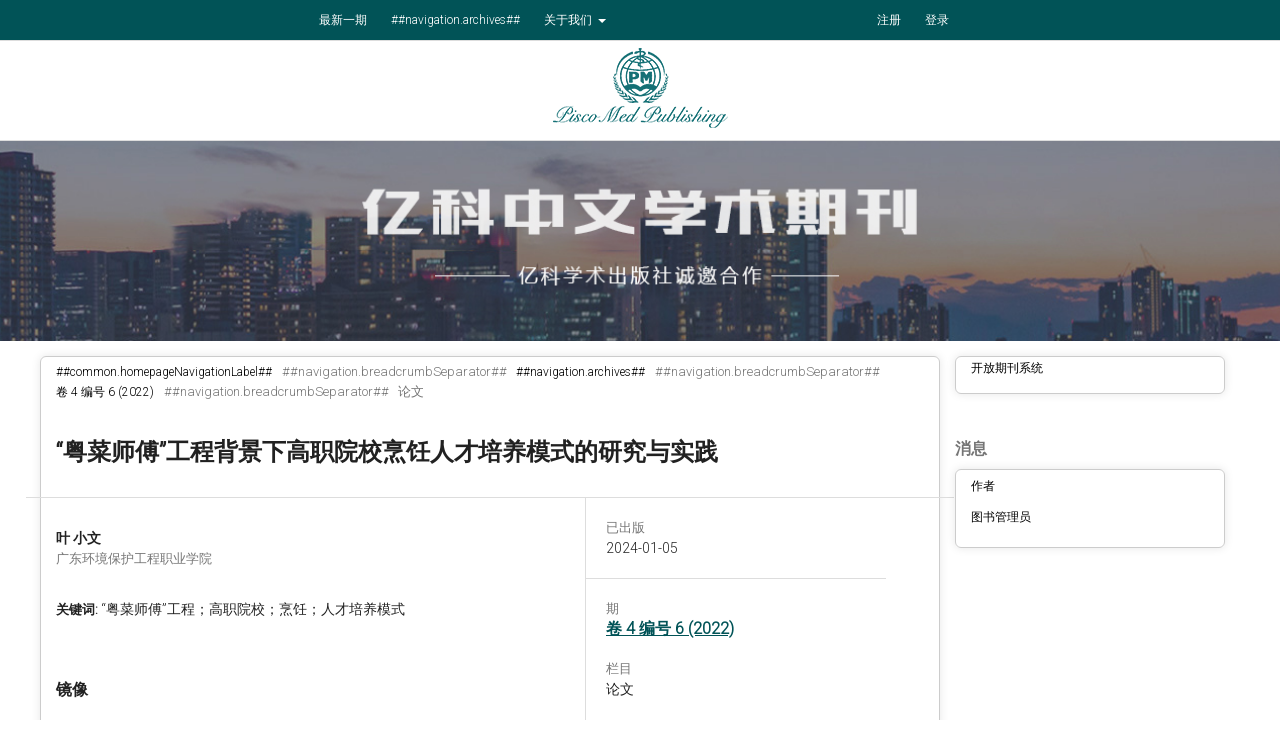

--- FILE ---
content_type: text/html; charset=utf-8
request_url: https://china.piscomed.com/index.php/jylt/article/view/15366
body_size: 14620
content:
	<!DOCTYPE html>
<html lang="zh-CN" xml:lang="zh-CN">
<head>
	<meta http-equiv="Content-Type" content="text/html; charset=utf-8">
	<meta name="viewport" content="width=device-width, initial-scale=1.0">
	<title>
		“粤菜师傅”工程背景下高职院校烹饪人才培养模式的研究与实践
							| 教育论坛
			</title>

	
<meta name="generator" content="开放期刊系统 3.1.2.4">
<meta name="gs_meta_revision" content="1.1"/>
<meta name="citation_journal_title" content="教育论坛"/>
<meta name="citation_journal_abbrev" content="1"/>
<meta name="citation_issn" content="2705-0947"/> 
<meta name="citation_author" content="叶 小文"/>
<meta name="citation_author_institution" content="广东环境保护工程职业学院"/>
<meta name="citation_title" content="“粤菜师傅”工程背景下高职院校烹饪人才培养模式的研究与实践"/>
<meta name="citation_date" content="2022"/>
<meta name="citation_abstract_html_url" content="https://china.piscomed.com/index.php/jylt/article/view/15366"/>
<meta name="citation_language" content="zh_CN"/>
<meta name="citation_keywords" xml:lang="zh" content="“粤菜师傅”工程；高职院校；烹饪；人才培养模式"/>
<link rel="schema.DC" href="http://purl.org/dc/elements/1.1/" />
<meta name="DC.Creator.PersonalName" content="叶 小文"/>
<meta name="DC.Date.created" scheme="ISO8601" content="2024-01-05"/>
<meta name="DC.Date.dateSubmitted" scheme="ISO8601" content="2024-01-05"/>
<meta name="DC.Date.issued" scheme="ISO8601" content="2022-06-29"/>
<meta name="DC.Description" xml:lang="zh" content="近几年，“粤菜师傅”工程的开展，为职业院校烹饪人才的培养提出了新的培养方向和培养要求。高职院校作为社会应用人才培育的重要摇篮，在“粤菜师傅”工程背景下，也需要进一步优化烹饪专业人才培养模式，依托社会对于烹饪人才的需求，以“粤菜师傅”的培育为目标，加强人才的职业能力和专业素养培育，树立学生的创新创业精神，促进烹饪人才的高效培育。本文便立足于“粤菜师傅”工程背景，针对高职院校烹饪人才培养模式中存在的问题展开分析，并进一步提出了相应的解决措施，希望能够为学校和教师提供一定参考。"/>
<meta name="DC.Identifier" content="15366"/>
<meta name="DC.Identifier.URI" content="https://china.piscomed.com/index.php/jylt/article/view/15366"/>
<meta name="DC.Language" scheme="ISO639-1" content="zh"/>
<meta name="DC.Rights" content="##submission.copyrightStatement##"/>
<meta name="DC.Rights" content=""/>
<meta name="DC.Source" content="教育论坛"/>
<meta name="DC.Source.ISSN" content="2705-0947"/>
<meta name="DC.Source.URI" content="https://china.piscomed.com/index.php/jylt"/>
<meta name="DC.Subject" xml:lang="zh" content="“粤菜师傅”工程；高职院校；烹饪；人才培养模式"/>
<meta name="DC.Title" content="“粤菜师傅”工程背景下高职院校烹饪人才培养模式的研究与实践"/>
<meta name="DC.Type" content="Text.Serial.Journal"/>
<meta name="DC.Type.articleType" content="论文"/>
	<link rel="stylesheet" href="https://china.piscomed.com/index.php/jylt/$$$call$$$/page/page/css?name=stylesheet" type="text/css" /><link rel="stylesheet" href="https://china.piscomed.com/lib/pkp/styles/fontawesome/fontawesome.css?v=3.1.2.4" type="text/css" /><link rel="stylesheet" href="https://china.piscomed.com/public/site/sitestyle.css?v=3.1.2.4" type="text/css" />
<link rel="stylesheet" href="/public/site/css/index.css" type="text/css" />
</head>
<body class="pkp_page_article pkp_op_view" dir="ltr">

	<div class="cmp_skip_to_content">
		<a href="#pkp_content_main">##navigation.skip.main##</a>
		<a href="#pkp_content_nav">##navigation.skip.nav##</a>
		<a href="#pkp_content_footer">##navigation.skip.footer##</a>
	</div>
	<div class="pkp_structure_page sinchn">


				<header class="pkp_structure_head header" id="headerNavigationContainer" role="banner">
			<div class="pkp_head_wrapper ">

			
							
		
               
                
				

								
									<nav class="pkp_navigation_primary_row" aria-label="##common.navigation.site##">
						<div class="pkp_navigation_primary_wrapper">
																				<ul id="navigationPrimary" class="pkp_navigation_primary pkp_nav_list">
								<li class="">
				<a href="https://china.piscomed.com/index.php/jylt/issue/current">
					最新一期
				</a>
							</li>
								<li class="">
				<a href="https://china.piscomed.com/index.php/jylt/issue/archive">
					##navigation.archives##
				</a>
							</li>
															<li class="">
				<a href="https://china.piscomed.com/index.php/jylt/about">
					关于我们
				</a>
									<ul>
																					<li class="">
									<a href="https://china.piscomed.com/index.php/jylt/about">
										##about.aboutContext##
									</a>
								</li>
																												<li class="">
									<a href="https://china.piscomed.com/index.php/jylt/about/submissions">
										投稿
									</a>
								</li>
																																									<li class="">
									<a href="https://china.piscomed.com/index.php/jylt/about/privacy">
										##manager.setup.privacyStatement##
									</a>
								</li>
																												<li class="">
									<a href="https://china.piscomed.com/index.php/jylt/about/contact">
										联系方式
									</a>
								</li>
																		</ul>
							</li>
			</ul>

				
	<ul id="navigationUser" class="pkp_navigation_users pkp_nav_list">
								<li class="profile">
				<a href="https://china.piscomed.com/index.php/jylt/user/register">
					注册
				</a>
							</li>
								<li class="profile">
				<a href="https://china.piscomed.com/index.php/jylt/login">
					登录
				</a>
							</li>
										</ul>

							
						</div>
					</nav>
												   
			</div><!-- .pkp_head_wrapper -->
		</header><!-- .pkp_structure_head -->



		<header class="pkp_structure_head logoheader" id="headerNavigationContainer" role="banner">
			<div class="pkp_head_wrapper ">

				<div class="pkp_site_name_wrapper logocenter">
							
				<div class="logoBox">
				<a href="/"><img src="/public/site/img/logo.png" alt="logo"></a>
                   	<!--							<a href="" class="is_text">教育论坛</a>
						-->
                </div>
               
                   
				</div>


				
				 
			</div><!-- .pkp_head_wrapper -->
		</header><!-- .pkp_structure_head -->



     <div class="banner" >
            <div class="bannerContent"></div>
        </div>
						<div class="pkp_structure_content has_sidebar contentCenter">
			<div id="pkp_content_main" class="pkp_structure_main content" role="main">

<div class="page page_article">
			<nav class="cmp_breadcrumbs" role="navigation" aria-label="##navigation.breadcrumbLabel##">
	<ol>
		<li>
			<a href="https://china.piscomed.com/index.php/jylt/index">
				##common.homepageNavigationLabel##
			</a>
			<span class="separator">##navigation.breadcrumbSeparator##</span>
		</li>
		<li>
			<a href="https://china.piscomed.com/index.php/jylt/issue/archive">
				##navigation.archives##
			</a>
			<span class="separator">##navigation.breadcrumbSeparator##</span>
		</li>
		<li>
			<a href="https://china.piscomed.com/index.php/jylt/issue/view/239">
				卷 4 编号 6 (2022)
			</a>
			<span class="separator">##navigation.breadcrumbSeparator##</span>
		</li>
		<li class="current" aria-current="page">
			<span aria-current="page">
									论文
							</span>
		</li>
	</ol>
</nav>
	
		<article class="obj_article_details">
	<h1 class="page_title">
		“粤菜师傅”工程背景下高职院校烹饪人才培养模式的研究与实践
	</h1>

	
	<div class="row">
		<div class="main_entry">

							<ul class="item authors">
											<li>
							<span class="name">
								叶 小文
							</span>
															<span class="affiliation">
									广东环境保护工程职业学院
								</span>
																				</li>
									</ul>
			
						
									<div class="item keywords">
				<span class="label">
										关键词:
				</span>
				<span class="value">
																		“粤菜师傅”工程；高职院校；烹饪；人才培养模式															</span>
			</div>
			
			<div class="item">
				<h3 class="label">镜像</h3>
				<button><a href="/api_v1.php/export/downloadCnkiHtml?id=15366 && j=jylt">知网镜像</a></button>
				|
				<button><a href="/api_v1.php/export/downloadWfHtml?id=15366 && j=jylt">万方镜像</a></button>

			</div>
										<div class="item abstract">
					<h3 class="label">摘要</h3>
					近几年，“粤菜师傅”工程的开展，为职业院校烹饪人才的培养提出了新的培养方向和培养要求。高职院校作为社会应用人才培育的重要摇篮，在“粤菜师傅”工程背景下，也需要进一步优化烹饪专业人才培养模式，依托社会对于烹饪人才的需求，以“粤菜师傅”的培育为目标，加强人才的职业能力和专业素养培育，树立学生的创新创业精神，促进烹饪人才的高效培育。本文便立足于“粤菜师傅”工程背景，针对高职院校烹饪人才培养模式中存在的问题展开分析，并进一步提出了相应的解决措施，希望能够为学校和教师提供一定参考。
				</div>
			
			

																			
										<div class="item references">
					<h3 class="label">
						参考
					</h3>
					<div class="value">
																					<p>[1] 谢志海 .“粤菜师傅”工程背景下风味菜制作教学存在的问题和解决措施 [J]. 职业，2021（21）：52-54. </p>
																		</div>
				</div>
			
		</div><!-- .main_entry -->

		<div class="entry_details">

						
									
							<div class="item published">
					<div class="label">
						已出版
					</div>
					<div class="value">
						2024-01-05
					</div>
				</div>
			
						
						<div class="item issue">
				<div class="sub_item">
					<div class="label">
						期
					</div>
					<div class="value">
						<a class="title" href="https://china.piscomed.com/index.php/jylt/issue/view/239">
							卷 4 编号 6 (2022)
						</a>
					</div>
				</div>

									<div class="sub_item">
						<div class="label">
							栏目
						</div>
						<div class="value">
							论文
						</div>
					</div>
							</div>

						
						
			

		</div><!-- .entry_details -->
	</div><!-- .row -->

</article>

	

</div><!-- .page -->

	</div><!-- pkp_structure_main -->

									<div class="pkp_structure_sidebar left" role="complementary" aria-label="##common.navigation.sidebar##">
				<div class="pkp_block block_developed_by">
	<div class="content">
		<a href="http://pkp.sfu.ca/ojs/">
			开放期刊系统
		</a>
	</div>
</div>
<div class="pkp_block block_information">
	<span class="title">消息</span>
	<div class="content">
		<ul>
										<li>
					<a href="https://china.piscomed.com/index.php/jylt/information/authors">
						作者
					</a>
				</li>
										<li>
					<a href="https://china.piscomed.com/index.php/jylt/information/librarians">
						图书管理员
					</a>
				</li>
					</ul>
	</div>
</div>

			</div><!-- pkp_sidebar.left -->
			</div><!-- pkp_structure_content -->

<div id="pkp_content_footer" class="pkp_structure_footer_wrapper" role="contentinfo">
<div class="footer">
            <div class="center">
                <div class="infor">
                    <p style="margin-bottom: 30px;">
                    亿科学术出版社一开始专注于推进医学研究，但随着科学、技术和医学各个领域的进步，亿科决定涉足所有研究领域，出版高质量的期刊，支持全球学术和各个专业领域。
                    </p>
                    <div>
                        <p class="iconInfor">
                            <img class="icon" src="/public/site/img/dress.png" alt="">
                            <span> 73 Upper Paya Lebar Road, #07-02B, Centro Bianco, Singapore 534818</span>
                        </p>
                        <p class="iconInfor">
                            <img class="icon" src="/public/site/img/email.png" alt="">
                            <span>contact@piscomed.com</span>
                        </p>
                    </div>
                </div>
                <div class="links">
                    <div>
                        <img src="/public/site/img/footer_box_icon1.png" alt="">
                    </div>
                    <div>
                        <img src="/public/site/img/footer_box_icon2.png" alt="">
                    </div>
                    <div>
                        <img src="/public/site/img/footer_box_icon3.png" alt="">
                    </div>
          


                </div>
                    <div class="links" style='margin-left:10px'>
                   
                    <div>
                        <img src="/public/site/img/footer_box_icon4.png" alt="">
                    </div>
                    <div>
                        <img src="/public/site/img/footer_box_icon5.jpg" alt="">
                    </div>


                </div>
            </div>
        </div>
	<!--<div class="pkp_structure_footer">

		
		<div class="pkp_brand_footer" role="complementary">
			<a href="https://china.piscomed.com/index.php/jylt/about/aboutThisPublishingSystem">
				<img alt="关于这个期刊系统" src="https://china.piscomed.com/templates/images/ojs_brand.png">
			</a>
		</div>
	</div>-->
</div><!-- pkp_structure_footer_wrapper -->

</div><!-- pkp_structure_page -->

<script src="https://china.piscomed.com/lib/pkp/lib/vendor/components/jquery/jquery.min.js?v=3.1.2.4" type="text/javascript"></script><script src="https://china.piscomed.com/lib/pkp/lib/vendor/components/jqueryui/jquery-ui.min.js?v=3.1.2.4" type="text/javascript"></script><script src="https://china.piscomed.com/lib/pkp/js/lib/jquery/plugins/jquery.tag-it.js?v=3.1.2.4" type="text/javascript"></script><script src="https://china.piscomed.com/plugins/themes/default/js/lib/popper/popper.js?v=3.1.2.4" type="text/javascript"></script><script src="https://china.piscomed.com/plugins/themes/default/js/lib/bootstrap/util.js?v=3.1.2.4" type="text/javascript"></script><script src="https://china.piscomed.com/plugins/themes/default/js/lib/bootstrap/dropdown.js?v=3.1.2.4" type="text/javascript"></script><script src="https://china.piscomed.com/plugins/themes/default/js/main.js?v=3.1.2.4" type="text/javascript"></script>


</body>
</html>


--- FILE ---
content_type: text/css
request_url: https://china.piscomed.com/public/site/sitestyle.css?v=3.1.2.4
body_size: 12371
content:
@import url(https://fonts.googleapis.com/css?family=Josefin+Sans);
@import url(https://fonts.googleapis.com/css?family=Fredericka+the+Great);
@import url(https://fonts.googleapis.com/css?family=Roboto:300);
@font-face {
  font-family: 'iconfont';  /* project id 1482517 */
  src: url('//at.alicdn.com/t/font_1482517_pyuu06w1esr.eot');
  src: url('//at.alicdn.com/t/font_1482517_pyuu06w1esr.eot?#iefix') format('embedded-opentype'),
  url('//at.alicdn.com/t/font_1482517_pyuu06w1esr.woff2') format('woff2'),
  url('//at.alicdn.com/t/font_1482517_pyuu06w1esr.woff') format('woff'),
  url('//at.alicdn.com/t/font_1482517_pyuu06w1esr.ttf') format('truetype'),
  url('//at.alicdn.com/t/font_1482517_pyuu06w1esr.svg#iconfont') format('svg');
}

input,select,textarea{
    overflow:hidden;
    
    border:1px solid #ccc !important;

}
body{
    background:#fff !important;
}
.iconfont{
  font-family:"iconfont" !important;
  font-size:12px;font-style:normal;
  -webkit-font-smoothing: antialiased;
  -webkit-text-stroke-width: 0.2px;
  -moz-osx-font-smoothing: grayscale;
}
*{
	font-family: 'Roboto', sans-serif;
}

#main {
    padding-bottom: 15px;
    border-bottom: solid 1px #B9B9B9;
}

#header h1 {
	font-family: 'Fredericka the Great', cursive;
	font-size: 40px;
}

div a, a:link, a:hover, a:visited {
	font-size: 12px;
	color: #000000;
}

div a:hover {
	color: #41C4EE;
}

li > a {
	font-size: 15px;
	color: #555;
}

#content ul li a {
    color: #555;
    line-height: 24px;
}

ul.menu a:hover {
    font-size: 15px; 
}

ul.menu a:hover, #breadcrumb a:hover, .ULclass2 a:hover, #content a:hover, div#notification.block a:hover, div#sidebarInformation.block a:hover   {
    color: #41C4EE;
}

/*sidebar titles*/
.blockTitle, .blockSubtitle{
	display: block;
	text-align: left;
    font-family: 'Roboto', sans-serif;
    font-size: 25px;
    color: #000000;
}

.blockSubtitle {
	margin-bottom: 19px;
}

#sidebar div.block span.blockTitle{
	display: block;
	font-family: 'Roboto', sans-serif;
	font-size: 25px;
	color: #000000;
	text-transform:capitalize;
	padding-left: 7%;
}

#sidebarEditor, #sidebarAuthor {
	padding-left: 7%
}

#sidebarEditor li, #sidebarAuthor li{
	text-decoration: underline;
	color: #000000;
}

#content .instruct, p, td label{
	font-size: 16px;
}

#content .textArea {
	height: auto;
}

#content h4>a{
    font-weight: bold;
    font-size: 20px;
    color: #555;
}

/*sidebar text*/
#sidebarUser, #sidebar label {
	color: #000000;
	font-size: 13px;
}

/*sidebar content align left*/
div#sidebarUser{
	text-align: left;
}

div#notification.block a, div#sidebarInformation.block a {
    text-decoration: underline;
}

/*sidebar field width*/
#simpleSearchInput {
	width:80%;
}

input#simpleQuery.textField, select#searchField.selectMenu {
	width: 100%;
}

#sidebar div.block label, select#languageSelect.selectMenu{
	margin: 2px 8%;
}

#sidebar div.block input.button {
	margin: 6px 8%; 
	
}


.button{
	overflow:hidden !important;
	background:#19bbc4 !important;
	border-radius:4px !important;
	padding:5px 15px !important;
	line-height:auto !important;
	height:auto !important;
	cursor:pointer !important;
	font-weight: normal !important;
}

input.textField, select.selectMenu, textarea.textArea, input.uploadField {
	margin-bottom:auto;
	width: 80%;
}

#content a{
	color: #555;
	font-size: 16px;
}

#content ul > li{
    margin-left: 20px;
    list-style-type:disc;
}

#side-menu {
    width: 160px; 
    margin: 10px 10px 10px 0; 
    font-weight: bold; 
    box-shadow: 3px 3px 5px #888888;
}

#side-menu a{
    text-decoration: none; 
    background: #3CC1FA; 
    padding: 7px 10px 7px 10px; 
    color: white; 
    display: block; 
    border: 2px solid #3CC1FA; 
}

#side-menu a:hover {
    background:white;
    color:#3CC1FA;
    transition:0.4s;
}

#cover_section {
	padding-top: 3px; 
	padding-left: 40px; 
	position: relative; 
	float: left;
}
	
#cover-img {
	box-shadow: 2px 2px 5px #888888; 
	width: 120px;
}

#issn_section {
	top: 3px; 
	text-align: right; 
	position: relative; 
	float: right; 
	clear: left;
	font-size: 10px;
}

.journalDescription p, .journalDescription li{
    font-size: 16px;
	color: #555;
}

div#sidebarDevelopedBy, div#sidebarHelp {
	visibility: hidden;
	height: 0px;
}

#content select.selectMenu, input.textField {
	width: auto;
}

.ebm-name {
	font-size: 20px;
	text-decoration: underline;
}

div.articleToolItem {
	padding-left: 15px;
}

div#sidebarRTArticleTools.block a:hover {
	color:#3CC1FA;
}

div#sidebarRTArticleTools.block {
	padding-bottom: 20px;
}

/*for PiscoMed Common OJS leftSideTabs created by Justin on 29/06/2017*/
.tab {
	width: 170px; 
	margin: 0 10px 0 0; 
	box-shadow: 3px 3px 5px #888888;
}
.tablinks {
	width: 170px;
    background-image: linear-gradient(40deg,#01b2bb 0%,#015357 100%);
    padding: 7px 10px;
    color: white;
    display: block;
    border:none;
    text-align: left;
    transition: 0.4s;
    font-weight: bold;
	font-size: 16px;
    min-height: 45px;
}
.tablinks:hover  {
	 background: linear-gradient(40deg,#015357 0%,#01b2bb 100%);
	color: #fff; 
}
div.tab button.active{
	background-image: linear-gradient(to right,#01c2e6 0%,#1160ff 100%);
	border:none;
	outline:none
}
/*End Left Tabs*/

/*Show-Hide List added by Justin on 21/06/2017*/
.sh-list { 
	list-style-type: none; 
	padding-left: 0px!important;
}
.sh-label{
	/*style later*/
}
.sh-input { 
	display: none; 
}
.sh-input ~ div { 
	max-height: 0;
	max-width: 0;
	overflow: hidden;
	white-space:wrap;
   	text-align:justify;
}
.sh-input:checked ~ div {
	max-height: 100%;
	max-width: 100%;
}
/*End Show-Hide List*/

#navbar{
	height:30px !important;
	line-height:30px !important;
	background-color: #015357;
}
#navbar li a {
	font-size:14px !important;
}
#navbar ul{
	float:right;
}
.menu{
	padding:0;
	margin:0;
}
.nav-sec{
	background-color: #015357; 
}
.logozone{
	padding:15px 0;
	background:#fff;
	box-shadow: 0 0 10px rgba(0, 0, 0, 0.1); 
}
#body{
	margin-top:0px;
	width:75%;
	margin:0 auto;
	background:#fff;
}
.breadcrumb font{
	text-align:left;
	float:left;
	padding:15px 0;
	font-weight:bold;
}
#main{
	border:none;
	background:#fff;
	box-shadow: 0 0 10px rgba(0, 0, 0, 0.1); 
border-radius:6px;
border:1px solid #ccc;
}
#bigBG{
	border:none;
}

#rightSidebar{
	background:#fff;
	border-radius:6px;
border:1px solid #ccc;
box-shadow: 0 0 10px rgba(0, 0, 0, 0.1); 
}
#sidebarUser table{
	width:100%;
}
#sidebarUser table input[type='text'],#sidebarUser table input[type='password']{
	width:80%;
	background:#f1f1f1
}

.selectMenu{
	background:#f1f1f1 !important;
	padding:4px 0 !important;
	height:auto !important;
	
}
textarea{
	background:#f1f1f1 !important;
}
.textField{
	background:#f1f1f1 !important;
}
#sidebarLanguageToggle{
	border:none !important;
	padding-bottom:20px !important;
}

#content h3{
	padding:0 !important;
	padding-left: 15px !important;
	font-family:'arial' !important;
}
.foot-func{
	margin-bottom:15px !important;
}
.foot-func a{
	border-radius:4px !important;
	overflow:hidden !important;
	padding:5px 10px !important;
	background: #19bbc4 !important;
	color:#fff !important;
	font-size:14px !important;
	text-decoration:none
}

#sidebarUser{
	border-bottom:none !important;
}
#sidebarFontSize{
	border:none !important;
}

.site-footer {
   background:#015357;

    background-position: center center;
    background-repeat: repeat-x;
    background-attachment: scroll;
    color: #ccc;
    font-size: 14px;
    position: relative;
}
.footer-info{
	width:100%;
}
#text01{
	width:100%;
}
.site-footer .footer-widgets {
    padding: 30px 0 0 0;
}
.menu-sample-pages-container{

    margin-top:15px;
}
.two-columns{
    padding-left:20px;
    margin-top:20px;
}
.two-columns a{
    font-size:16px;
    font-weight:400
}
.site-footer .footer-widgets .widget .widget-title {
    color: #fff;
    border-bottom: none;
    padding-bottom: 0;
}

.site-footer .widget.widget_nav_menu {
    width: 16.666666666666668%;
    float: left;
    padding: 0 15px;
}

.site-footer .footer-widgets .widget.widget_nav_menu ul li a {
    display: inline-block;
    margin-bottom: 5px;
    position: relative;
    padding-left: 25px;
    -moz-transition:.5s; 
    -ms-transition:.5s; 
    -o-transition:.5s;
    transition: .5s;
    font-weight:400;
}
.footer-content{
	clear:both;
}

.site-footer .footer-widgets .widget a {
    color: #ccc;
}
.nav_list ul li a{
	font-size:14px;
}
.nav_list ul li  {
	width:100% !important;
	display:block !important;
}
.nav_list ul li a:after {
    position: absolute;
    content: "→";
    color: #fff;
    left: 0;
    top: 0;
    font-size: 13px;
}

.nav_list ul li a:hover {
    padding-left:30px !important;
    color: #fff;
    font-size:14px !important;

}
.nav_list .menu{
	padding-left:0 !important;
}

.site-footer .footer-widgets .widget .footer-info .button {
    color: #fff;
    margin-top: 30px;
}

.site-footer .footer-widgets .widget .footer-info i {
    font-size: 14px;
    color: #fff;
    width: 18px;
}

.site-footer #text01 {
    width: 50%;
    float: left;
    padding: 0 15px;
    margin-bottom: 60px;
}

.site-footer .footer-content {
    border-top: 1px solid rgba(255, 255, 255, 0.07);
    padding: 10px 0;
}

.site-footer .social-links {
    float: right;
}

.site-footer .social-links a {
    float: left;
    display: block;
    margin-left: 10px;
}

.site-footer .copyright-content {
    margin-top: 3px;
}

.site-footer .copyright a {
    color: #fff;
}

.site-footer .copyright a:hover {
    text-decoration: underline;
}
.footer-social i{
    color:#859098;
}
.footer-social a:hover i{
    color:#fff;
	
}
.widget_nav_menu li a img{
	width:110px;
	height:40px;
}
.value_links a{
	background:#fff;
	padding-left:0 !important;
}
.value_links .menu{
	padding-left:0 !important;
}
#customblock-Editor-in-Chief,#sidebarUser{
	border:none !important;
}
#sidebarKeywordCloud{
	border-top:none !important;
}
#customblock-Submit-Your-Manuscript{
	border-bottom:none !important;
}
#sidebarKeywordCloud{
	padding-bottom:35px;
}
#announcementsHome h3{
	padding:10px 0 5px 5px !important;
	height:100%;
}
.title{
	padding-top:15px !important;
}
.title h2{
	font-weight:bold !important;
	color:#000 !important;
	background:#fff !important;
	padding-left: 0  !important;
	margin-bottom:0 !important;
	padding-bottom:0 !important;
}
.more a{
padding:5px 10px;
border-radius:4px;
overflow:hidden;
background:#147075;
color:#fff !important;
text-decoration:none;

}

.details{
	margin-top:15px;
	
	padding-bottom:30px;
	overflow:hidden;
}
.tocArticle{
	box-shadow: 0 2px 4px 0 rgba(0,0,0,0.16),0 2px 10px 0 rgba(0,0,0,0.12)!important;
    background-color: #fff!important;
    border-radius: 4px!important;
    width:100%;
    margin:15px 0;
    padding:20px 15px 20px 15px;
}
.tocSectionTitle{
	    display: inline-block;
    /* font-family: "Helvetica Neue",Helvetica,Roboto,Arial,sans-serif; */
    font-weight: normal;
    line-height: 1;
    margin-bottom: auto;
    position: relative;
    text-align: center;
    text-decoration: none;
    white-space: nowrap;
    background-color: #3fa4f0;
    color: #fff;
    font-size: 11px;
    padding: 3px 6px;
    margin-top: 0px;
    border-radius: 2px;
    }

    .tocView a{
    	color: #3fa4f0 !important;
    box-shadow: #3fa4f0 0 0px 0px 1px inset;
    -webkit-transition: all 200ms cubic-bezier(0.390, 0.500, 0.150, 1.360);
    -moz-transition: all 200ms cubic-bezier(0.390, 0.500, 0.150, 1.360);
    -ms-transition: all 200ms cubic-bezier(0.390, 0.500, 0.150, 1.360);
    -o-transition: all 200ms cubic-bezier(0.390, 0.500, 0.150, 1.360);
    transition: all 200ms cubic-bezier(0.390, 0.500, 0.150, 1.360);
    display: inline-block;
    border-radius: 4px;
    padding: 4px 7px;
    font-size: 1.2em;
    text-decoration:none;
    }

--- FILE ---
content_type: text/css
request_url: https://china.piscomed.com/public/site/css/index.css
body_size: 18567
content:
* {
    margin: 0;
    padding: 0;
}

ul {
    list-style: none;
    /* 取消列表项的符号样式 */
    padding: 0;
    /* 取消内边距 */
    margin: 0;
    /* 取消外边距 */
}

.sinchn {
    width: 100%;
    min-height: 100vh;
}

.sinchn .header {
    width: 100%;
 display: flex;
    background-color: #015357;
     justify-content: space-around;
}

.sinchn .logoheader {
    width: 100%;
    height: 100px;
    display: flex;
    background-color: #fff;
        justify-content: center;

}
.logoBox{
    display:flex;
    height:100px;
        justify-content: center;
            align-items: center
}

.sinchn .header .center {
      width: 1200px;
    height: 35px;
    margin: auto;
    display: flex;
    align-items: center;
    justify-content: space-between;
    flex-direction: row-reverse;
}
.logocenter .logocenter{
      display: flex;
}


.sinchn .header .logocenter {
      width: 1200px;
    height: 35px;
    margin: auto;
    display: flex;
    align-items: center;
    justify-content: space-between;
   
}


.sinchn .header .center .logoBox {
    height: 50px;
    overflow: hidden;
    flex-shrink: 0;
}

.sinchn .header .center .logoBox img {
    height: 100%;
}

.sinchn .header .center ul {
    display: flex;
    align-items: center;
    font-size: 16px;
    font-weight: bold;
}

.sinchn .header .center ul li a {
    padding: 10px 20px;
    cursor: pointer;
    font-weight:normal;
  
}
.sinchn .header .center ul li a{
    color:#fff;
}
.sinchn .header .center ul .back {
    padding: 10px 20px;
    border: 1px solid #015357;
    cursor: pointer;
    border-radius: 3px;
    margin-left: 10px;
}

.sinchn .header .center ul li a:hover {
    background-color: #000;
    text-decoration: underline;
    color: #ffffff;
  
    text-decoration:none;
}

.sinchn .banner {
    width: 100%;
    height: 200px;
    background: url(../img/bannerBg.jpg) center center;
    background-size: cover;
    font-size: 50px;
    font-weight: bolder;
    color: #ffffff;
    display: flex;
    align-items: center;
    justify-content: center;
}

.sinchn .contentCenter {
    width: 1200px;
  
    display: block;
    align-items: top;
}

.sinchn .contentCenter .operating {
    width: 100%;
}

.sinchn .contentCenter .operating ul {
    padding: 20px;
    background-color: #fff;
    margin-bottom: 20px;
    
    line-height: 30px;
}

.sinchn .contentCenter .operating .cardTitle {
    color: #015357
    font-size: 16px;
    font-weight: bold;
    display: flex;
    align-items: center;
   
    margin-bottom: 20px;
}

.sinchn .contentCenter .operating .cardTitle img {
    width: 20px;
    margin-right: 5px;
}

.sinchn .contentCenter .operating ul .item {
    cursor: pointer;
    padding: 0 10px;
}

.sinchn .contentCenter .operating ul .item:hover {
    background-color: #015357;
    color: #ffffff;
}

/*.sinchn .contentCenter .content {
    width: 100%;
    padding: 0px;
}
*/
.sinchn .contentCenter .content .inputBox {
    height: 40px;
    width: 600px;
    border: 1px solid #d8d8d8;
    border-radius: 3px;
    position: relative;
    overflow: hidden;
}

.sinchn .contentCenter .content .inputBox>input {
    border: none;
    width: calc(100% - 70px);
    height: 100%;
    padding: 5px 55px 5px 15px;
    font-size: 15px;
}

.sinchn .contentCenter .content .inputBox>input:focus {
    outline: none;
}

.sinchn .contentCenter .content .inputBox .button {
    position: absolute;
    right: 0px;
    top: 50%;
    transform: translateY(-50%);
    width: 50px;
    height: 100%;
    background-color: #015357;
    display: flex;
    justify-content: center;
    align-items: center;
    border: 1px solid #015357;
    border-radius: 0 3px 3px 0;
    cursor: pointer;
}

.sinchn .contentCenter .content .inputBox .button>img {
    width: 20px;
}

.sinchn .contentCenter .content .title {
    margin-top: 20px;
    font-size: 16px;
    font-weight: bold;
    color: #015357;
}
.sinchn .contentCenter .content .title a {

    color: #015357;
}

.sinchn .contentCenter .content .line {
    width: 100%;
    height: 1px;
    background-color: #015357;
    margin: 10px 0 20px;
}

.sinchn .contentCenter .content .journalListBox {
    width: 100%;
    display: flex;
    align-items: flex-start;

    flex-wrap: wrap;
    justify-content: space-around;
}

.sinchn .contentCenter .content .journalListBox .journalBox {
    width: calc(100% - 15px);
    padding: 15px;
    background-color: #fff;
    
    display: flex;
    align-items: top;
    position: relative;
    margin: 0 15px 0px 0;
    height:195px;

}

.sinchn .contentCenter .content .journalListBox .journalBox .bookFace {
    margin-right: 20px;
    width: 100px;
    overflow: hidden;
    flex-shrink: 0;
}

.sinchn .contentCenter .content .journalListBox .journalBox .bookFace img {
    width: 100%;
}

 .journalTit a{
    font-size: 18px;
    font-weight: bold;
    color: #015357;
    margin-bottom:0 px;
    display: -webkit-box;
    -webkit-box-orient: vertical;
    overflow: hidden;
    -webkit-line-clamp: 2;
    /* 控制显示的行数 */
    cursor: pointer;
    display:block;
    line-height:40px;
}
 .journalTit{
    margin:0 !important;
    height:40px;
    width:100%;
    background-color:#E3E3E3;
    padding-left: 15px;
}
.journalTit:hover {
    text-decoration: underline;
}
.cmp_button_wire,.obj_galley_link {
    display: inline-block;
    padding: 0 1em;
    background: #fff;
    border: 1px solid #015357;
    border-radius: 3px;
    font-size: 13px;
    line-height: 28px;
    color: #015357;
    text-decoration: none
}
.cmp_button_wire:hover,.cmp_button_wire:focus,.obj_galley_link:hover,.obj_galley_link:focus {
    background: #015357;
    color: #fff
}

.sinchn .contentCenter .content .journalListBox .journalBox .journalInfo .journalIntroduce {
    font-size: 14px;
    color: #818181;
    margin-bottom: 10px;
    display: -webkit-box;
    -webkit-box-orient: vertical;
    overflow: hidden;
    -webkit-line-clamp: 3;
    /* 控制显示的行数 */
}

.journalIntroduce td{
      display: -webkit-box;
    -webkit-box-orient: vertical;
    overflow: hidden;
    -webkit-line-clamp: 3;
}

.journalIntroduce td:nth-child(2){
    display:none;
}
 .buttons a{
  padding: 5px 0px;
    font-size: 14px;
    color: #FFFFFF;
    background-color: #015357;
    border-radius: 3px;
    margin-right: 0px;
    cursor: pointer;
    text-decoration:none;
}

 .button {
    padding: 5px 10px;
    font-size: 14px;
    color: #FFFFFF;
    background-color: #015357 !important;
    border-radius: 3px;
    margin-right: 10px;
    cursor: pointer;
}

.sinchn .footer {
    width: 100%;
    background-color: #015357;
    margin-top: 50px;
    border-top: 1px solid #015357;
}

.sinchn .footer .center {
    width: 1200px;
    margin: auto;
    display: flex;
    align-items: flex-start;
    color: #FFFFFF;
    padding: 50px 0;
    font-size: 14px;
}

.sinchn .footer .center .infor {
    width: 60%;
    margin-right: 50px;
}

.sinchn .footer .center .infor .icon {
    width: 20px;
    margin-right: 10px;
}

.sinchn .footer .center .infor .iconInfor {
    display: flex;
    align-items: center;
    margin-bottom: 5px;
}

.sinchn .footer .center .links {
    width: 10%;
}

.sinchn .footer .center .links>div {
    background-color: #FFFFFF;
    width: 100%;
    margin-bottom: 10px;
}

.sinchn .footer .center .links>div img {
    width: 100%;
}

@media screen and (max-width: 769px) {
    .sinchn .header .center {
        width: calc(100% - 30px);
        overflow: hidden;
        padding: 0 15px;
    }

    .sinchn .contentCenter {
        width: calc(100% - 30px);
        flex-wrap: wrap;
        padding: 0 15px 0 15px;
    }

    .sinchn .contentCenter .operating {
        width: 100%;
        font-size: 14px;
    }

    .sinchn .contentCenter .content .inputBox {
        width: 100%;
    }

    .sinchn .contentCenter .content {
        width: 100%;
    }

    .sinchn .banner {
        height: 200px;
        margin-bottom: 20px;
        font-size: 25px;
    }

    .sinchn .header .center .logoBox {
        height: 30px;
    }

    .sinchn .header .center ul {
        display: none;
    }

    .sinchn .contentCenter .content .journalListBox .journalBox {
        width: calc(100% - 30px);
    }
    .sinchn .contentCenter .content .journalListBox .journalBox .journalInfo .journalTit{
        font-size: 14px;
    }
    .sinchn .contentCenter .content .journalListBox .journalBox .journalInfo .journalIntroduce{
        font-size: 12px;
    }
    .sinchn .contentCenter .content .journalListBox .journalBox .journalInfo .buttons{
        bottom: 10px;
        flex-wrap: wrap;
    }
    .sinchn .contentCenter .content .journalListBox .journalBox .journalInfo .button{
        margin-bottom: 5px;
        font-size: 12px;
    }
    .sinchn .footer .center {
        width: calc(100% - 30px) !important;
        padding: 50px 15px;
        flex-wrap: wrap;
    }

    .sinchn .footer .center .infor {
        width: 100%;
        margin-bottom: 20px;
    }

    .sinchn .footer .center .links {
        width: auto;
        display: flex;
        flex-wrap: wrap;
        justify-content: space-between;
    }

    .sinchn .footer .center .links>div {
        width: 100px;
        margin-right: 10px;

    }

    .sinchn .banner .centerbot {
        display: none;
    }

}


@media (min-width: 992px){
.has_site_logo .pkp_head_wrapper {
    padding-top: 0px;
} 
.pkp_structure_sidebar {
    float: right;
    width: 300px;
}
.pkp_structure_main {
    float: left;
    
}

.pkp_structure_main {
   
    padding: 30px 0px 90px;

}

.pkp_structure_content {
    padding-top: 0px;
}

.pkp_page_index .journals .thumb {
    padding-right: 5px;
}




}
.pkp_head_wrapper {
      padding-top: 0px;
}
.pkp_head_wrapper 
.dropdown-menu{
    display: block !important;

}
.pkp_nav_list>li:last{
    padding: 10px 20px;
    border: 1px solid #015357;
    cursor: pointer;
    border-radius: 3px;
    margin-left: 10px;
}


.pkp_structure_main:before, .pkp_structure_main:after {
   
    width: 0px;
    
}
.pkp_page_index .journals>ul>li {
   
    border-top: none !important;
}
.pkp_navigation_primary_row{
    background-color:#015357;
    opacity:1;
}
 
.pkp_head_wrapper {
    overflow:visible;
}

.task_count{
    background:#015357;
    width:20px;
    height: 20px;
    border-radius:50%;
    display:inline-block;
    text-align:center;
    color:#fff;
    font-weight:normal;
}

@media (min-width: 768px){
.pkp_page_index .journals .thumb+.body {
    float: right;
    width: 90%;
}
}

#pkp_content_main{
    box-shadow: 0 0 10px rgba(0, 0, 0, 0.1);
    border-radius: 6px;
    border: 1px solid #ccc;
    
    margin-top:15px;
}

.content{
     box-shadow: 0 0 10px rgba(0, 0, 0, 0.1);
    border-radius: 6px;
     border: 1px solid #ccc;
    padding:0px 15px 15px 15px;
 
}


@media (min-width: 992px){
.pkp_block {
    padding: 15px;
}
}

@media (min-width: 1200px){
.pkp_structure_main {
    width: 900px;
}
}


 .obj_issue_toc .galleys:before,.obj_issue_toc .section:before {
        content: '';
        position: absolute;
        top: 45px;
        left: 40px;
        width: 91%;
        border-top: 1px solid #ddd
    }

.pkp_navigation_primary_wrapper{
    display: flex;
    flex-direction: row;
    background-color: #015357;
    align-content: center;
    justify-content: space-between;
}


.pkp_navigation_users >li>a {
    margin: 0 1em;
    padding: 10px 0 8px;
    border-bottom: 2px solid transparent;
    color: #fff;
}
 .pkp_nav_list{
   display: flex;
    flex-direction: row;
    justify-content: flex-end;
}


.xqbanner{ width:100%; height:auto; position:relative; padding:20px 0; border-top:#d7d7d7 1px  solid; border-bottom:#d7d7d7 1px solid; background:url(../images/xqbg.jpg)#fff right center no-repeat; background-size:auto 100%}
.xqjszi{ width:96%; margin:0 auto; max-width:62%; display: flex;   justify-content: space-between; position:relative     }
.xqlogo{ width:110px; height:auto; }
.xqlogo img{ width:100%; height:auto;border:#eee 1px solid;}

.xqzi{ width:calc(100% - 140px); box-sizing:border-box}
.xqzi h1{ display:block; font-size:40px; font-weight:bold; display: flex;     align-items: center;}
.xqzi h1 em{ color:#f68111; font-size:20px; padding-left:30px}
.xqzi h1 em img{ height:25px; width:auto; padding-right:10px}
.xqzi h2{ display:block; font-size:20px; font-weight:bold}

.xqzi p{ display:block; margin-top:20px; color:#757783; font-size:14px; line-height:23px;}
.xqbiao{ position:absolute; right:0; bottom:0px}
.xqbiao img{ width:100px; height:auto}

.pkp_page_index .additional_content {
    padding-top: 0;
}

.additional_content{
    padding:0 !important;
    margin:0 !important;
}

.k1{  padding:10px; box-sizing:border-box; }
.k1 ul li{ margin-bottom:10px; font-size:16px; color:#fff; transition:all 0.6s;}
.k1 ul li:hover{ transform:translateY(-5px); transition:all 0.6s}
.k1 ul li a{color:#fff}
.k1 ul li:last-child { margin-bottom:0}
.k1 ul li img{ max-width:100%; height:auto}
.k1 ul li:nth-child(2){ background:#255d42; line-height:50px; padding-left:10px;}
.k1 ul li:nth-child(2) img{ height:20px; width:auto; padding-right:5px}
.k1 ul li:nth-child(3){ background:#255d42; line-height:50px;padding-left:10px;}
.k1 ul li:nth-child(3) img{ height:20px; width:auto;padding-right:5px}

.k1.yig ul li{background:#255d42; line-height:50px; padding-left:10px;}
.k1.yig ul li img{height:20px; width:auto; padding-right:5px}

.k2{   box-sizing:border-box; margin-top:20px}
.nbt{ border-left:#255d42 7px solid; line-height:37px; margin:10px 0; font-size:20px; font-weight:bold; color:#323232; padding-left:15px; box-sizing:border-box}
.k2 ul{ margin:10px; margin-top:0; box-sizing:border-box;}

.k2 ul li{ font-size:14px; position:relative;}
.k2 ul li a{ display:block; line-height:23px; padding-left:20px; color:#666; transition:all 0.6s; margin-top:5px}
.k2 ul li a:hover{ padding-left:30px; color:#a40000;transition:all 0.6s}
.k2 ul li:before{ content: ">"; font-family: "iconfont"; position:absolute; left:0; font-size:14px; line-height:33px }

.k3{ background:#f8f8f8; overflow:hidden; margin-top:20px; padding-bottom:20px}
.k4{ margin-top:20px}
.k4 img{ width:100%; height:auto}
.k2 ul{
    padding:0 10px !important;
}


.xq1{  padding:15px; box-sizing:border-box; margin-bottom:20px; overflow:hidden;display:flex;justify-content: center;}
.xqpic{ float:left; width:250px; height:auto}
.xqpic img{ width:100%; height:auto}


.xqjs{ float:right;width:calc(90%);}
.xqjs h3{ display:block; font-size:20px; font-weight:bold; margin-top:15px; margin-bottom:10px;color:#333}

.xqjs p{ color:#767676; font-size:16px; line-height:22px}
.xqjs p a{ color:#a40000; font-size:12px}

.obj_issue_toc .published{
    display:none;
}

.obj_issue_toc .sections:not(:first-child) {
    margin-top: 0px !important;
}


.lib_Contentbox{
    clear: both;
    margin-top: 0px;
    border-top: none;
    height: auto;
    border: #d1d1d1 1px solid;
    padding: 0;
}

.obj_issue_toc .galleys:before, .obj_issue_toc .section:before {
    content: '';
    position: absolute;
    top: 45px;
    left: 0;
    width: 100%;
    border-top: 0px solid #ddd;
}
.lbzs {
    margin: 15px;
}


    .tit {
    float: left;
    display: inline-block;
    cursor: pointer;
    width: auto;
    color: #333;
    padding: 0 20px;
    margin-left: 0;
    margin-right: 0px;
    height: 45px;
    line-height: 45px;
    background-color: #fff;
    margin-top: 0px !important;
    transition: all 0.6s;
    font-size: 20px !important;
    border-radius: 0;
    border-bottom: #fff 2px solid;
    font-weight: bold;
}

.lbzs ul li{ border-bottom:#c0c0c0 1px dashed; padding-bottom:20px; margin-bottom:20px; overflow:hidden} 
.lbzs ul li:last-child { border-bottom:0; margin:0; padding-bottom:0}

.bq1{ display: flex;    align-items: center; }
.bq1 p{ margin:0 10px 0 0 !important; font-size:14px;display: flex;    align-items: center;}
.bq1 .lv{ background:#255d42; color:#fff;  border-radius:5px; padding:0 10px; line-height:25px; }
.bq1 .hong{ background:#f68111; color:#fff;  border-radius:5px; padding:0px 10px; line-height:25px;  margin-top:0; margin-left:0; }
.bq1 .hong img{ height:15px; width:auto; padding-right:5px}
.bq1 .huang{ color:#f68111; line-height:25px;}
.bq1 .huang img{height:25px; width:auto; padding-right:10px}



.lbzs ul li .bq2{ margin:20px 0; text-align:left}
.lbzs ul li .bq2 h3{ display:block; font-size:18px; font-weight:bold; margin-bottom:15px }
.lbzs ul li .bq2 .h3{ display:inline-block; font-size:18px; font-weight:bold; margin-bottom:15px }
.lbzs ul li .bq2 a:hover{ text-decoration: underline;}
.lbzs ul li .bq2 p{ font-size:14px; line-height:23px; color:#606060}
.lbzs ul li .bq2 a{ color:#0f7497}
.lbzs ul li .bq2 img{ max-width:100%; height:auto}



.lbzs ul li .bq3 dl{ display: flex;      align-items: center; }

.lbzs ul li .bq3 dl dt{ margin-right:25px;}
.lbzs ul li .bq3 dl dt i{ display:inline-block; font-size:14px; color:#3e3e3e; line-height:25px}
.lbzs ul li .bq3 dl dt h1{ display:inline-block; font-size:14px; color:#787878;line-height:25px; padding:0 8px;}
.lbzs ul li .bq3 dl dt h2{ display:inline-block; color:#bf2222; font-size:14px; line-height:25px}

.lbzs ul li .bq3 dl dt:hover i{ color:#c9243f}

.pkp_structure_main p {
 
    margin: 0px 0;
}

.abt{
     overflow: hidden;
                text-overflow: ellipsis;
                display: -webkit-box;
                -webkit-line-clamp: 5;
                -webkit-box-orient: vertical;

}

@media (min-width: 768px) {
     .pkp_head_wrapper {
        width:728px;
        padding-left: 0;
        padding-right: 0
    }
}

@media (min-width: 992px) {
     .pkp_head_wrapper {
        width:952px
    }
}

@media (min-width: 1200px) {
     .pkp_head_wrapper {
        width:1160px
    }
}
